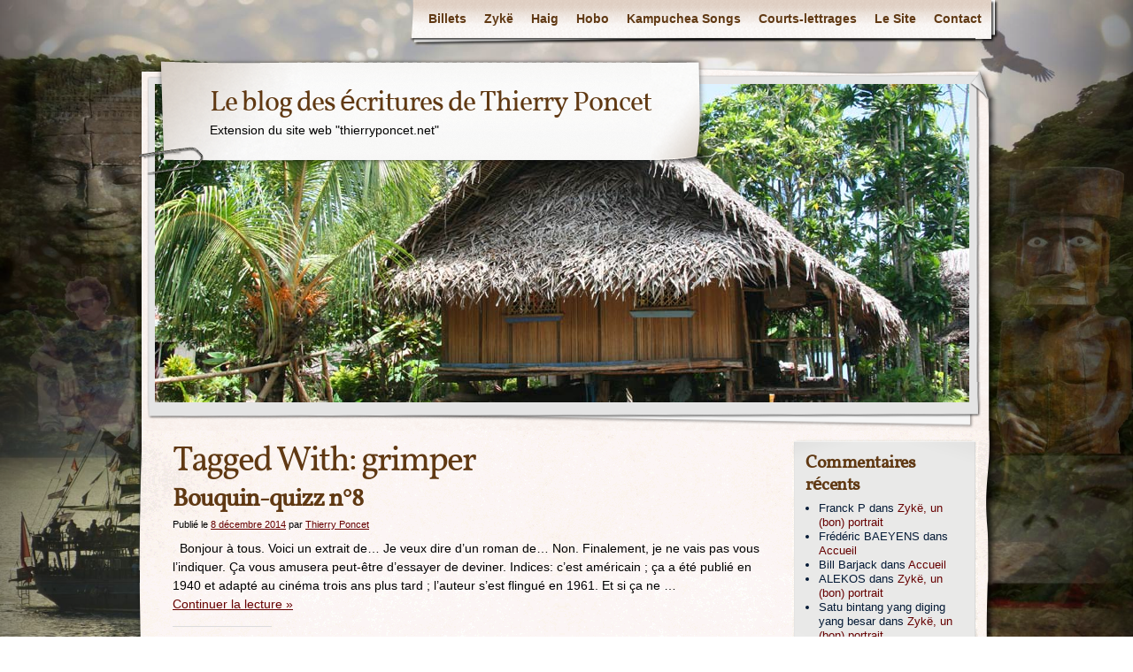

--- FILE ---
content_type: text/html; charset=UTF-8
request_url: https://blog.thierryponcet.net/tag/grimper
body_size: 10678
content:
<!DOCTYPE html>
<html lang="fr-FR">
<head>
    <meta charset="UTF-8" />
    <title>grimper Archives - Le blog des écritures de Thierry PoncetLe blog des écritures de Thierry Poncet</title>
    <meta name="author" content="Designed by Contexture International | http://www.contextureintl.com" />
	<meta name="iconpath" id="iconpath" content="https://blog.thierryponcet.net/wp-content/themes/adventure-journal/images/bh" />
    <link rel="profile" href="http://gmpg.org/xfn/11" />
    <link rel="pingback" href="https://blog.thierryponcet.net/xmlrpc.php" />
    <meta name='robots' content='index, follow, max-image-preview:large, max-snippet:-1, max-video-preview:-1' />

	<!-- This site is optimized with the Yoast SEO plugin v22.2 - https://yoast.com/wordpress/plugins/seo/ -->
	<link rel="canonical" href="https://blog.thierryponcet.net/tag/grimper" />
	<meta property="og:locale" content="fr_FR" />
	<meta property="og:type" content="article" />
	<meta property="og:title" content="grimper Archives - Le blog des écritures de Thierry Poncet" />
	<meta property="og:url" content="https://blog.thierryponcet.net/tag/grimper" />
	<meta property="og:site_name" content="Le blog des écritures de Thierry Poncet" />
	<script type="application/ld+json" class="yoast-schema-graph">{"@context":"https://schema.org","@graph":[{"@type":"CollectionPage","@id":"https://blog.thierryponcet.net/tag/grimper","url":"https://blog.thierryponcet.net/tag/grimper","name":"grimper Archives - Le blog des écritures de Thierry Poncet","isPartOf":{"@id":"https://blog.thierryponcet.net/#website"},"breadcrumb":{"@id":"https://blog.thierryponcet.net/tag/grimper#breadcrumb"},"inLanguage":"fr-FR"},{"@type":"BreadcrumbList","@id":"https://blog.thierryponcet.net/tag/grimper#breadcrumb","itemListElement":[{"@type":"ListItem","position":1,"name":"Home","item":"https://blog.thierryponcet.net/"},{"@type":"ListItem","position":2,"name":"grimper"}]},{"@type":"WebSite","@id":"https://blog.thierryponcet.net/#website","url":"https://blog.thierryponcet.net/","name":"Le blog des écritures de Thierry Poncet","description":"Extension du site web &quot;thierryponcet.net&quot;","publisher":{"@id":"https://blog.thierryponcet.net/#/schema/person/d9d93f59a1b824eaa615117971827209"},"potentialAction":[{"@type":"SearchAction","target":{"@type":"EntryPoint","urlTemplate":"https://blog.thierryponcet.net/?s={search_term_string}"},"query-input":"required name=search_term_string"}],"inLanguage":"fr-FR"},{"@type":["Person","Organization"],"@id":"https://blog.thierryponcet.net/#/schema/person/d9d93f59a1b824eaa615117971827209","name":"Thierry Poncet","image":{"@type":"ImageObject","inLanguage":"fr-FR","@id":"https://blog.thierryponcet.net/#/schema/person/image/","url":"https://blog.thierryponcet.net/wp-content/uploads/2014/09/thierry_place_2.png","contentUrl":"https://blog.thierryponcet.net/wp-content/uploads/2014/09/thierry_place_2.png","width":150,"height":92,"caption":"Thierry Poncet"},"logo":{"@id":"https://blog.thierryponcet.net/#/schema/person/image/"},"sameAs":["http://thierryponcet.net","https://www.facebook.com/people/Thierry-Poncet/100070763156710/"]}]}</script>
	<!-- / Yoast SEO plugin. -->


<link rel='dns-prefetch' href='//stats.wp.com' />
<link rel='dns-prefetch' href='//v0.wordpress.com' />
<link rel='dns-prefetch' href='//jetpack.wordpress.com' />
<link rel='dns-prefetch' href='//s0.wp.com' />
<link rel='dns-prefetch' href='//public-api.wordpress.com' />
<link rel='dns-prefetch' href='//0.gravatar.com' />
<link rel='dns-prefetch' href='//1.gravatar.com' />
<link rel='dns-prefetch' href='//2.gravatar.com' />
<link rel="alternate" type="application/rss+xml" title="Le blog des écritures de Thierry Poncet &raquo; Flux" href="https://blog.thierryponcet.net/feed" />
<link rel="alternate" type="application/rss+xml" title="Le blog des écritures de Thierry Poncet &raquo; Flux des commentaires" href="https://blog.thierryponcet.net/comments/feed" />
<link rel="alternate" type="application/rss+xml" title="Le blog des écritures de Thierry Poncet &raquo; Flux de l’étiquette grimper" href="https://blog.thierryponcet.net/tag/grimper/feed" />
<script type="text/javascript">
/* <![CDATA[ */
window._wpemojiSettings = {"baseUrl":"https:\/\/s.w.org\/images\/core\/emoji\/14.0.0\/72x72\/","ext":".png","svgUrl":"https:\/\/s.w.org\/images\/core\/emoji\/14.0.0\/svg\/","svgExt":".svg","source":{"concatemoji":"https:\/\/blog.thierryponcet.net\/wp-includes\/js\/wp-emoji-release.min.js?ver=6.4.7"}};
/*! This file is auto-generated */
!function(i,n){var o,s,e;function c(e){try{var t={supportTests:e,timestamp:(new Date).valueOf()};sessionStorage.setItem(o,JSON.stringify(t))}catch(e){}}function p(e,t,n){e.clearRect(0,0,e.canvas.width,e.canvas.height),e.fillText(t,0,0);var t=new Uint32Array(e.getImageData(0,0,e.canvas.width,e.canvas.height).data),r=(e.clearRect(0,0,e.canvas.width,e.canvas.height),e.fillText(n,0,0),new Uint32Array(e.getImageData(0,0,e.canvas.width,e.canvas.height).data));return t.every(function(e,t){return e===r[t]})}function u(e,t,n){switch(t){case"flag":return n(e,"\ud83c\udff3\ufe0f\u200d\u26a7\ufe0f","\ud83c\udff3\ufe0f\u200b\u26a7\ufe0f")?!1:!n(e,"\ud83c\uddfa\ud83c\uddf3","\ud83c\uddfa\u200b\ud83c\uddf3")&&!n(e,"\ud83c\udff4\udb40\udc67\udb40\udc62\udb40\udc65\udb40\udc6e\udb40\udc67\udb40\udc7f","\ud83c\udff4\u200b\udb40\udc67\u200b\udb40\udc62\u200b\udb40\udc65\u200b\udb40\udc6e\u200b\udb40\udc67\u200b\udb40\udc7f");case"emoji":return!n(e,"\ud83e\udef1\ud83c\udffb\u200d\ud83e\udef2\ud83c\udfff","\ud83e\udef1\ud83c\udffb\u200b\ud83e\udef2\ud83c\udfff")}return!1}function f(e,t,n){var r="undefined"!=typeof WorkerGlobalScope&&self instanceof WorkerGlobalScope?new OffscreenCanvas(300,150):i.createElement("canvas"),a=r.getContext("2d",{willReadFrequently:!0}),o=(a.textBaseline="top",a.font="600 32px Arial",{});return e.forEach(function(e){o[e]=t(a,e,n)}),o}function t(e){var t=i.createElement("script");t.src=e,t.defer=!0,i.head.appendChild(t)}"undefined"!=typeof Promise&&(o="wpEmojiSettingsSupports",s=["flag","emoji"],n.supports={everything:!0,everythingExceptFlag:!0},e=new Promise(function(e){i.addEventListener("DOMContentLoaded",e,{once:!0})}),new Promise(function(t){var n=function(){try{var e=JSON.parse(sessionStorage.getItem(o));if("object"==typeof e&&"number"==typeof e.timestamp&&(new Date).valueOf()<e.timestamp+604800&&"object"==typeof e.supportTests)return e.supportTests}catch(e){}return null}();if(!n){if("undefined"!=typeof Worker&&"undefined"!=typeof OffscreenCanvas&&"undefined"!=typeof URL&&URL.createObjectURL&&"undefined"!=typeof Blob)try{var e="postMessage("+f.toString()+"("+[JSON.stringify(s),u.toString(),p.toString()].join(",")+"));",r=new Blob([e],{type:"text/javascript"}),a=new Worker(URL.createObjectURL(r),{name:"wpTestEmojiSupports"});return void(a.onmessage=function(e){c(n=e.data),a.terminate(),t(n)})}catch(e){}c(n=f(s,u,p))}t(n)}).then(function(e){for(var t in e)n.supports[t]=e[t],n.supports.everything=n.supports.everything&&n.supports[t],"flag"!==t&&(n.supports.everythingExceptFlag=n.supports.everythingExceptFlag&&n.supports[t]);n.supports.everythingExceptFlag=n.supports.everythingExceptFlag&&!n.supports.flag,n.DOMReady=!1,n.readyCallback=function(){n.DOMReady=!0}}).then(function(){return e}).then(function(){var e;n.supports.everything||(n.readyCallback(),(e=n.source||{}).concatemoji?t(e.concatemoji):e.wpemoji&&e.twemoji&&(t(e.twemoji),t(e.wpemoji)))}))}((window,document),window._wpemojiSettings);
/* ]]> */
</script>
<style id='wp-emoji-styles-inline-css' type='text/css'>

	img.wp-smiley, img.emoji {
		display: inline !important;
		border: none !important;
		box-shadow: none !important;
		height: 1em !important;
		width: 1em !important;
		margin: 0 0.07em !important;
		vertical-align: -0.1em !important;
		background: none !important;
		padding: 0 !important;
	}
</style>
<link rel='stylesheet' id='wp-block-library-css' href='https://blog.thierryponcet.net/wp-includes/css/dist/block-library/style.min.css?ver=6.4.7' type='text/css' media='all' />
<style id='wp-block-library-inline-css' type='text/css'>
.has-text-align-justify{text-align:justify;}
</style>
<link rel='stylesheet' id='mediaelement-css' href='https://blog.thierryponcet.net/wp-includes/js/mediaelement/mediaelementplayer-legacy.min.css?ver=4.2.17' type='text/css' media='all' />
<link rel='stylesheet' id='wp-mediaelement-css' href='https://blog.thierryponcet.net/wp-includes/js/mediaelement/wp-mediaelement.min.css?ver=6.4.7' type='text/css' media='all' />
<style id='jetpack-sharing-buttons-style-inline-css' type='text/css'>
.jetpack-sharing-buttons__services-list{display:flex;flex-direction:row;flex-wrap:wrap;gap:0;list-style-type:none;margin:5px;padding:0}.jetpack-sharing-buttons__services-list.has-small-icon-size{font-size:12px}.jetpack-sharing-buttons__services-list.has-normal-icon-size{font-size:16px}.jetpack-sharing-buttons__services-list.has-large-icon-size{font-size:24px}.jetpack-sharing-buttons__services-list.has-huge-icon-size{font-size:36px}@media print{.jetpack-sharing-buttons__services-list{display:none!important}}.editor-styles-wrapper .wp-block-jetpack-sharing-buttons{gap:0;padding-inline-start:0}ul.jetpack-sharing-buttons__services-list.has-background{padding:1.25em 2.375em}
</style>
<style id='classic-theme-styles-inline-css' type='text/css'>
/*! This file is auto-generated */
.wp-block-button__link{color:#fff;background-color:#32373c;border-radius:9999px;box-shadow:none;text-decoration:none;padding:calc(.667em + 2px) calc(1.333em + 2px);font-size:1.125em}.wp-block-file__button{background:#32373c;color:#fff;text-decoration:none}
</style>
<style id='global-styles-inline-css' type='text/css'>
body{--wp--preset--color--black: #000000;--wp--preset--color--cyan-bluish-gray: #abb8c3;--wp--preset--color--white: #ffffff;--wp--preset--color--pale-pink: #f78da7;--wp--preset--color--vivid-red: #cf2e2e;--wp--preset--color--luminous-vivid-orange: #ff6900;--wp--preset--color--luminous-vivid-amber: #fcb900;--wp--preset--color--light-green-cyan: #7bdcb5;--wp--preset--color--vivid-green-cyan: #00d084;--wp--preset--color--pale-cyan-blue: #8ed1fc;--wp--preset--color--vivid-cyan-blue: #0693e3;--wp--preset--color--vivid-purple: #9b51e0;--wp--preset--gradient--vivid-cyan-blue-to-vivid-purple: linear-gradient(135deg,rgba(6,147,227,1) 0%,rgb(155,81,224) 100%);--wp--preset--gradient--light-green-cyan-to-vivid-green-cyan: linear-gradient(135deg,rgb(122,220,180) 0%,rgb(0,208,130) 100%);--wp--preset--gradient--luminous-vivid-amber-to-luminous-vivid-orange: linear-gradient(135deg,rgba(252,185,0,1) 0%,rgba(255,105,0,1) 100%);--wp--preset--gradient--luminous-vivid-orange-to-vivid-red: linear-gradient(135deg,rgba(255,105,0,1) 0%,rgb(207,46,46) 100%);--wp--preset--gradient--very-light-gray-to-cyan-bluish-gray: linear-gradient(135deg,rgb(238,238,238) 0%,rgb(169,184,195) 100%);--wp--preset--gradient--cool-to-warm-spectrum: linear-gradient(135deg,rgb(74,234,220) 0%,rgb(151,120,209) 20%,rgb(207,42,186) 40%,rgb(238,44,130) 60%,rgb(251,105,98) 80%,rgb(254,248,76) 100%);--wp--preset--gradient--blush-light-purple: linear-gradient(135deg,rgb(255,206,236) 0%,rgb(152,150,240) 100%);--wp--preset--gradient--blush-bordeaux: linear-gradient(135deg,rgb(254,205,165) 0%,rgb(254,45,45) 50%,rgb(107,0,62) 100%);--wp--preset--gradient--luminous-dusk: linear-gradient(135deg,rgb(255,203,112) 0%,rgb(199,81,192) 50%,rgb(65,88,208) 100%);--wp--preset--gradient--pale-ocean: linear-gradient(135deg,rgb(255,245,203) 0%,rgb(182,227,212) 50%,rgb(51,167,181) 100%);--wp--preset--gradient--electric-grass: linear-gradient(135deg,rgb(202,248,128) 0%,rgb(113,206,126) 100%);--wp--preset--gradient--midnight: linear-gradient(135deg,rgb(2,3,129) 0%,rgb(40,116,252) 100%);--wp--preset--font-size--small: 13px;--wp--preset--font-size--medium: 20px;--wp--preset--font-size--large: 36px;--wp--preset--font-size--x-large: 42px;--wp--preset--spacing--20: 0.44rem;--wp--preset--spacing--30: 0.67rem;--wp--preset--spacing--40: 1rem;--wp--preset--spacing--50: 1.5rem;--wp--preset--spacing--60: 2.25rem;--wp--preset--spacing--70: 3.38rem;--wp--preset--spacing--80: 5.06rem;--wp--preset--shadow--natural: 6px 6px 9px rgba(0, 0, 0, 0.2);--wp--preset--shadow--deep: 12px 12px 50px rgba(0, 0, 0, 0.4);--wp--preset--shadow--sharp: 6px 6px 0px rgba(0, 0, 0, 0.2);--wp--preset--shadow--outlined: 6px 6px 0px -3px rgba(255, 255, 255, 1), 6px 6px rgba(0, 0, 0, 1);--wp--preset--shadow--crisp: 6px 6px 0px rgba(0, 0, 0, 1);}:where(.is-layout-flex){gap: 0.5em;}:where(.is-layout-grid){gap: 0.5em;}body .is-layout-flow > .alignleft{float: left;margin-inline-start: 0;margin-inline-end: 2em;}body .is-layout-flow > .alignright{float: right;margin-inline-start: 2em;margin-inline-end: 0;}body .is-layout-flow > .aligncenter{margin-left: auto !important;margin-right: auto !important;}body .is-layout-constrained > .alignleft{float: left;margin-inline-start: 0;margin-inline-end: 2em;}body .is-layout-constrained > .alignright{float: right;margin-inline-start: 2em;margin-inline-end: 0;}body .is-layout-constrained > .aligncenter{margin-left: auto !important;margin-right: auto !important;}body .is-layout-constrained > :where(:not(.alignleft):not(.alignright):not(.alignfull)){max-width: var(--wp--style--global--content-size);margin-left: auto !important;margin-right: auto !important;}body .is-layout-constrained > .alignwide{max-width: var(--wp--style--global--wide-size);}body .is-layout-flex{display: flex;}body .is-layout-flex{flex-wrap: wrap;align-items: center;}body .is-layout-flex > *{margin: 0;}body .is-layout-grid{display: grid;}body .is-layout-grid > *{margin: 0;}:where(.wp-block-columns.is-layout-flex){gap: 2em;}:where(.wp-block-columns.is-layout-grid){gap: 2em;}:where(.wp-block-post-template.is-layout-flex){gap: 1.25em;}:where(.wp-block-post-template.is-layout-grid){gap: 1.25em;}.has-black-color{color: var(--wp--preset--color--black) !important;}.has-cyan-bluish-gray-color{color: var(--wp--preset--color--cyan-bluish-gray) !important;}.has-white-color{color: var(--wp--preset--color--white) !important;}.has-pale-pink-color{color: var(--wp--preset--color--pale-pink) !important;}.has-vivid-red-color{color: var(--wp--preset--color--vivid-red) !important;}.has-luminous-vivid-orange-color{color: var(--wp--preset--color--luminous-vivid-orange) !important;}.has-luminous-vivid-amber-color{color: var(--wp--preset--color--luminous-vivid-amber) !important;}.has-light-green-cyan-color{color: var(--wp--preset--color--light-green-cyan) !important;}.has-vivid-green-cyan-color{color: var(--wp--preset--color--vivid-green-cyan) !important;}.has-pale-cyan-blue-color{color: var(--wp--preset--color--pale-cyan-blue) !important;}.has-vivid-cyan-blue-color{color: var(--wp--preset--color--vivid-cyan-blue) !important;}.has-vivid-purple-color{color: var(--wp--preset--color--vivid-purple) !important;}.has-black-background-color{background-color: var(--wp--preset--color--black) !important;}.has-cyan-bluish-gray-background-color{background-color: var(--wp--preset--color--cyan-bluish-gray) !important;}.has-white-background-color{background-color: var(--wp--preset--color--white) !important;}.has-pale-pink-background-color{background-color: var(--wp--preset--color--pale-pink) !important;}.has-vivid-red-background-color{background-color: var(--wp--preset--color--vivid-red) !important;}.has-luminous-vivid-orange-background-color{background-color: var(--wp--preset--color--luminous-vivid-orange) !important;}.has-luminous-vivid-amber-background-color{background-color: var(--wp--preset--color--luminous-vivid-amber) !important;}.has-light-green-cyan-background-color{background-color: var(--wp--preset--color--light-green-cyan) !important;}.has-vivid-green-cyan-background-color{background-color: var(--wp--preset--color--vivid-green-cyan) !important;}.has-pale-cyan-blue-background-color{background-color: var(--wp--preset--color--pale-cyan-blue) !important;}.has-vivid-cyan-blue-background-color{background-color: var(--wp--preset--color--vivid-cyan-blue) !important;}.has-vivid-purple-background-color{background-color: var(--wp--preset--color--vivid-purple) !important;}.has-black-border-color{border-color: var(--wp--preset--color--black) !important;}.has-cyan-bluish-gray-border-color{border-color: var(--wp--preset--color--cyan-bluish-gray) !important;}.has-white-border-color{border-color: var(--wp--preset--color--white) !important;}.has-pale-pink-border-color{border-color: var(--wp--preset--color--pale-pink) !important;}.has-vivid-red-border-color{border-color: var(--wp--preset--color--vivid-red) !important;}.has-luminous-vivid-orange-border-color{border-color: var(--wp--preset--color--luminous-vivid-orange) !important;}.has-luminous-vivid-amber-border-color{border-color: var(--wp--preset--color--luminous-vivid-amber) !important;}.has-light-green-cyan-border-color{border-color: var(--wp--preset--color--light-green-cyan) !important;}.has-vivid-green-cyan-border-color{border-color: var(--wp--preset--color--vivid-green-cyan) !important;}.has-pale-cyan-blue-border-color{border-color: var(--wp--preset--color--pale-cyan-blue) !important;}.has-vivid-cyan-blue-border-color{border-color: var(--wp--preset--color--vivid-cyan-blue) !important;}.has-vivid-purple-border-color{border-color: var(--wp--preset--color--vivid-purple) !important;}.has-vivid-cyan-blue-to-vivid-purple-gradient-background{background: var(--wp--preset--gradient--vivid-cyan-blue-to-vivid-purple) !important;}.has-light-green-cyan-to-vivid-green-cyan-gradient-background{background: var(--wp--preset--gradient--light-green-cyan-to-vivid-green-cyan) !important;}.has-luminous-vivid-amber-to-luminous-vivid-orange-gradient-background{background: var(--wp--preset--gradient--luminous-vivid-amber-to-luminous-vivid-orange) !important;}.has-luminous-vivid-orange-to-vivid-red-gradient-background{background: var(--wp--preset--gradient--luminous-vivid-orange-to-vivid-red) !important;}.has-very-light-gray-to-cyan-bluish-gray-gradient-background{background: var(--wp--preset--gradient--very-light-gray-to-cyan-bluish-gray) !important;}.has-cool-to-warm-spectrum-gradient-background{background: var(--wp--preset--gradient--cool-to-warm-spectrum) !important;}.has-blush-light-purple-gradient-background{background: var(--wp--preset--gradient--blush-light-purple) !important;}.has-blush-bordeaux-gradient-background{background: var(--wp--preset--gradient--blush-bordeaux) !important;}.has-luminous-dusk-gradient-background{background: var(--wp--preset--gradient--luminous-dusk) !important;}.has-pale-ocean-gradient-background{background: var(--wp--preset--gradient--pale-ocean) !important;}.has-electric-grass-gradient-background{background: var(--wp--preset--gradient--electric-grass) !important;}.has-midnight-gradient-background{background: var(--wp--preset--gradient--midnight) !important;}.has-small-font-size{font-size: var(--wp--preset--font-size--small) !important;}.has-medium-font-size{font-size: var(--wp--preset--font-size--medium) !important;}.has-large-font-size{font-size: var(--wp--preset--font-size--large) !important;}.has-x-large-font-size{font-size: var(--wp--preset--font-size--x-large) !important;}
.wp-block-navigation a:where(:not(.wp-element-button)){color: inherit;}
:where(.wp-block-post-template.is-layout-flex){gap: 1.25em;}:where(.wp-block-post-template.is-layout-grid){gap: 1.25em;}
:where(.wp-block-columns.is-layout-flex){gap: 2em;}:where(.wp-block-columns.is-layout-grid){gap: 2em;}
.wp-block-pullquote{font-size: 1.5em;line-height: 1.6;}
</style>
<link rel='stylesheet' id='wpa-css-css' href='https://blog.thierryponcet.net/wp-content/plugins/honeypot/includes/css/wpa.css?ver=2.1.16' type='text/css' media='all' />
<link rel='stylesheet' id='responsive-lightbox-prettyphoto-css' href='https://blog.thierryponcet.net/wp-content/plugins/responsive-lightbox/assets/prettyphoto/prettyPhoto.min.css?ver=2.4.6' type='text/css' media='all' />
<link rel='stylesheet' id='scrollup-css-css' href='https://blog.thierryponcet.net/wp-content/plugins/smooth-scroll-up/css/scrollup.css?ver=6.4.7' type='text/css' media='all' />
<link rel='stylesheet' id='social-logos-css' href='https://blog.thierryponcet.net/wp-content/plugins/jetpack/_inc/social-logos/social-logos.min.css?ver=13.2.3' type='text/css' media='all' />
<link rel='stylesheet' id='jetpack_css-css' href='https://blog.thierryponcet.net/wp-content/plugins/jetpack/css/jetpack.css?ver=13.2.3' type='text/css' media='all' />
<link rel='stylesheet' id='theme-css' href='https://blog.thierryponcet.net/wp-content/themes/adventure-journal/style.css?ver=6.4.7' type='text/css' media='all' />
<!--[if lt IE 9]>
<link rel='stylesheet' id='style-ie-css' href='https://blog.thierryponcet.net/wp-content/themes/adventure-journal/style-ie.css?ver=6.4.7' type='text/css' media='all' />
<![endif]-->
<link rel='stylesheet' id='theme_override-css' href='https://blog.thierryponcet.net/wp-content/themes/adventure-journal-child?ver=6.4.7' type='text/css' media='all' />
<script type="text/javascript" src="https://blog.thierryponcet.net/wp-includes/js/jquery/jquery.min.js?ver=3.7.1" id="jquery-core-js"></script>
<script type="text/javascript" src="https://blog.thierryponcet.net/wp-includes/js/jquery/jquery-migrate.min.js?ver=3.4.1" id="jquery-migrate-js"></script>
<script type="text/javascript" src="https://blog.thierryponcet.net/wp-content/plugins/responsive-lightbox/assets/prettyphoto/jquery.prettyPhoto.min.js?ver=2.4.6" id="responsive-lightbox-prettyphoto-js"></script>
<script type="text/javascript" src="https://blog.thierryponcet.net/wp-includes/js/underscore.min.js?ver=1.13.4" id="underscore-js"></script>
<script type="text/javascript" src="https://blog.thierryponcet.net/wp-content/plugins/responsive-lightbox/assets/infinitescroll/infinite-scroll.pkgd.min.js?ver=6.4.7" id="responsive-lightbox-infinite-scroll-js"></script>
<script type="text/javascript" id="responsive-lightbox-js-before">
/* <![CDATA[ */
var rlArgs = {"script":"prettyphoto","selector":"lightbox","customEvents":"","activeGalleries":true,"animationSpeed":"normal","slideshow":false,"slideshowDelay":5000,"slideshowAutoplay":false,"opacity":"0.75","showTitle":true,"allowResize":true,"allowExpand":true,"width":1080,"height":720,"separator":"\/","theme":"pp_default","horizontalPadding":20,"hideFlash":false,"wmode":"opaque","videoAutoplay":false,"modal":false,"deeplinking":false,"overlayGallery":true,"keyboardShortcuts":true,"social":false,"woocommerce_gallery":false,"ajaxurl":"https:\/\/blog.thierryponcet.net\/wp-admin\/admin-ajax.php","nonce":"9c0471f662","preview":false,"postId":1023,"scriptExtension":false};
/* ]]> */
</script>
<script type="text/javascript" src="https://blog.thierryponcet.net/wp-content/plugins/responsive-lightbox/js/front.js?ver=2.4.6" id="responsive-lightbox-js"></script>
<script type="text/javascript" src="https://blog.thierryponcet.net/wp-content/themes/adventure-journal/aj.js?ver=6.4.7" id="aj-js"></script>
<script type="text/javascript" src="https://blog.thierryponcet.net/wp-content/themes/adventure-journal/bh.js?ver=6.4.7" id="bh-js"></script>
<link rel="https://api.w.org/" href="https://blog.thierryponcet.net/wp-json/" /><link rel="alternate" type="application/json" href="https://blog.thierryponcet.net/wp-json/wp/v2/tags/473" /><link rel="EditURI" type="application/rsd+xml" title="RSD" href="https://blog.thierryponcet.net/xmlrpc.php?rsd" />
<meta name="generator" content="WordPress 6.4.7" />
	<style>img#wpstats{display:none}</style>
		<style type="text/css">.recentcomments a{display:inline !important;padding:0 !important;margin:0 !important;}</style><style type="text/css" id="custom-background-css">
body.custom-background { background-image: url("https://blog.thierryponcet.net/wp-content/uploads/2014/06/reves-aventures.jpg"); background-position: left top; background-size: cover; background-repeat: no-repeat; background-attachment: fixed; }
</style>
	<style type="text/css" id="wp-custom-css">.lcp_catlist li{
  list-style: none;
}</style><link rel="apple-touch-icon" sizes="57x57" href="/apple-touch-icon-57x57.png">
<link rel="apple-touch-icon" sizes="114x114" href="/apple-touch-icon-114x114.png">
<link rel="apple-touch-icon" sizes="72x72" href="/apple-touch-icon-72x72.png">
<link rel="apple-touch-icon" sizes="144x144" href="/apple-touch-icon-144x144.png">
<link rel="apple-touch-icon" sizes="60x60" href="/apple-touch-icon-60x60.png">
<link rel="apple-touch-icon" sizes="120x120" href="/apple-touch-icon-120x120.png">
<link rel="apple-touch-icon" sizes="76x76" href="/apple-touch-icon-76x76.png">
<link rel="apple-touch-icon" sizes="152x152" href="/apple-touch-icon-152x152.png">
<link rel="icon" type="image/png" href="/favicon-196x196.png" sizes="196x196">
<link rel="icon" type="image/png" href="/favicon-160x160.png" sizes="160x160">
<link rel="icon" type="image/png" href="/favicon-96x96.png" sizes="96x96">
<link rel="icon" type="image/png" href="/favicon-16x16.png" sizes="16x16">
<link rel="icon" type="image/png" href="/favicon-32x32.png" sizes="32x32">
<meta name="msapplication-TileColor" content="#2b5797">
<meta name="msapplication-TileImage" content="/mstile-144x144.png">
	</head>
<body class="archive tag tag-grimper tag-473 custom-background">
<div id="browser-helper">
    <div id="bh-bg">
        <table id="bh-notice" cellspacing="0" cellpadding="0" border="0">
            <tr>
                <td id="bh-icon-td" rowspan="3">
                    <img id="bh-icon" src="http://s.wordpress.org/images/browsers/ie.png" alt="browser icon" width="87"/>
                </td>
                <td id="bh-copy">
                    <div id="bh-warning">You are using an insecure version of <span id="bh-browsername">your web browser</span>. Please update your browser!</div>
                    <div id="bh-explain">Using an outdated browser makes your computer unsafe. For a safer, faster, more enjoyable user experience, please update your browser today or try a newer browser.</div>
                    <div id="bh-links">
                        <a id="bh-update" href="#">Update Your Browser</a> | <a href="http://www.google.com/chrome/">Try Something New</a> | <a href="#" id="bh-hide">Hide This Warning</a>
                    </div>
                </td>
            </tr>
        </table>
    </div>
    <div id="bh-shadow"></div>
</div>
    <div id="ancestor-1023" class="siteframe page-siteframe ">
        <div id="container">
          <div id="container2">
            <div class="nav-horz nav-main" id="menu">
              <div class="nav-main-left">
                <div class="nav-main-right">
                    <div class="menu-menu-principal-container"><ul id="menu-menu-principal" class="menu"><li id="menu-item-138" class="menu-item menu-item-type-taxonomy menu-item-object-category menu-item-has-children menu-item-138"><a href="https://blog.thierryponcet.net/category/billets">Billets</a>
<ul class="sub-menu">
	<li id="menu-item-83" class="menu-item menu-item-type-post_type menu-item-object-page menu-item-83"><a href="https://blog.thierryponcet.net/tango">Tango</a></li>
	<li id="menu-item-96" class="menu-item menu-item-type-post_type menu-item-object-page menu-item-96"><a href="https://blog.thierryponcet.net/songe">Songe</a></li>
</ul>
</li>
<li id="menu-item-2363" class="menu-item menu-item-type-taxonomy menu-item-object-category menu-item-2363"><a href="https://blog.thierryponcet.net/category/zyke">Zykë</a></li>
<li id="menu-item-88" class="menu-item menu-item-type-post_type menu-item-object-page menu-item-has-children menu-item-88"><a href="https://blog.thierryponcet.net/haig">Haig</a>
<ul class="sub-menu">
	<li id="menu-item-113" class="menu-item menu-item-type-post_type menu-item-object-page menu-item-113"><a href="https://blog.thierryponcet.net/haig/les-monts-rouges">Les Monts Rouges</a></li>
	<li id="menu-item-1059" class="menu-item menu-item-type-post_type menu-item-object-page menu-item-1059"><a href="https://blog.thierryponcet.net/haig/la-citadelle-dalbanie">Les Guerriers Perdus</a></li>
	<li id="menu-item-2061" class="menu-item menu-item-type-post_type menu-item-object-page menu-item-2061"><a href="https://blog.thierryponcet.net/haig/le-sang-des-sirenes">Le Sang Des Sirènes</a></li>
	<li id="menu-item-19509" class="menu-item menu-item-type-post_type menu-item-object-page menu-item-19509"><a href="https://blog.thierryponcet.net/haig/la-marie-barjo">La Marie-Barjo</a></li>
	<li id="menu-item-19519" class="menu-item menu-item-type-post_type menu-item-object-page menu-item-19519"><a href="https://blog.thierryponcet.net/haig/bled">Bled</a></li>
	<li id="menu-item-19533" class="menu-item menu-item-type-post_type menu-item-object-page menu-item-19533"><a href="https://blog.thierryponcet.net/haig/rotten-island">ROTTEN ISLAND</a></li>
</ul>
</li>
<li id="menu-item-91" class="menu-item menu-item-type-post_type menu-item-object-page menu-item-has-children menu-item-91"><a href="https://blog.thierryponcet.net/hobo">Hobo</a>
<ul class="sub-menu">
	<li id="menu-item-654" class="menu-item menu-item-type-post_type menu-item-object-page menu-item-654"><a href="https://blog.thierryponcet.net/hobo-en-audio">Hobo en audio</a></li>
</ul>
</li>
<li id="menu-item-1205" class="menu-item menu-item-type-post_type menu-item-object-page menu-item-1205"><a href="https://blog.thierryponcet.net/kampuchea-songs">Kampuchea Songs</a></li>
<li id="menu-item-3617" class="menu-item menu-item-type-post_type menu-item-object-page menu-item-3617"><a href="https://blog.thierryponcet.net/courts-lettrages">Courts-lettrages</a></li>
<li id="menu-item-71" class="menu-item menu-item-type-custom menu-item-object-custom menu-item-71"><a href="http://thierryponcet.net">Le Site</a></li>
<li id="menu-item-77" class="menu-item menu-item-type-post_type menu-item-object-page menu-item-77"><a href="https://blog.thierryponcet.net/contact">Contact</a></li>
</ul></div>                </div>
              </div>
              <div class="nav-main-bottom"></div>
            </div>
            <div class="clear"></div>
            <!-- end header -->
      <div id="header"><div id="header2"><div id="header3"><div id="header4">
            		<div id="logo">
	  <div id="logo-2">
		<div id="logo-3">
		  <table><tr><td>
                            <div id="site-title"><a href="https://blog.thierryponcet.net/" title="Le blog des écritures de Thierry Poncet" rel="home">
				  Le blog des écritures de Thierry Poncet				  </a></div>
				<div id="site-description">Extension du site web &quot;thierryponcet.net&quot;</div>          </td></tr></table>
		</div>
	  </div>
	</div>
	              <div id="banner">
                                        <img src="https://blog.thierryponcet.net/wp-content/themes/adventure-journal/images/headers/ctx-header-hut.jpg" width="920" height="360" alt="" />
                
              </div>
      </div></div></div></div>
<div class="content"  id="col-2-left">
  <div id="col-main" style="width:720px;">
    <div id="main-content" >
        <!-- BEGIN Main Content-->
        <h1 class="page-title">Tagged With: <span>grimper</span></h1>

        




			<div id="post-1023" class="post-1023 post type-post status-publish format-standard hentry category-quizz tag-anselmo tag-grimper tag-scierie">
                                        			<h2 class="entry-title"><a href="https://blog.thierryponcet.net/2014/12/bouquin-quizz-n8.html" title="Permalink to Bouquin-quizz n°8" rel="bookmark">Bouquin-quizz n°8</a></h2>
                        			<div class="entry-meta">
				<span class="meta-prep meta-prep-author">Publié le</span> <a href="https://blog.thierryponcet.net/2014/12/bouquin-quizz-n8.html" title="5 h 00 min" rel="bookmark"><span class="entry-date">8 décembre 2014</span></a> <span class="meta-sep">par</span> <span class="author vcard"><a class="url fn n" href="https://blog.thierryponcet.net/author/thierry" title="View all posts by Thierry Poncet">Thierry Poncet</a></span>			</div><!-- .entry-meta -->

				<div class="entry-summary">
				<p>&nbsp; Bonjour à tous. Voici un extrait de… Je veux dire d’un roman de… Non. Finalement, je ne vais pas vous l’indiquer. Ça vous amusera peut-être d’essayer de deviner. Indices: c’est américain ; ça a été publié en 1940 et adapté au cinéma trois ans plus tard ; l’auteur s’est flingué en 1961. Et si ça ne &hellip; <a class="read-excerpt" href="https://blog.thierryponcet.net/2014/12/bouquin-quizz-n8.html">Continuer la lecture <span class="meta-nav">&raquo;</span></a></p>
<div class="sharedaddy sd-sharing-enabled"><div class="robots-nocontent sd-block sd-social sd-social-icon-text sd-sharing"><h3 class="sd-title">Vous aimez ?  Partager !</h3><div class="sd-content"><ul><li class="share-email"><a rel="nofollow noopener noreferrer" data-shared="" class="share-email sd-button share-icon" href="mailto:?subject=%5BArticle%20partag%C3%A9%5D%20Bouquin-quizz%20n%C2%B08&body=https%3A%2F%2Fblog.thierryponcet.net%2F2014%2F12%2Fbouquin-quizz-n8.html&share=email" target="_blank" title="Cliquer pour envoyer un lien par e-mail à un ami" data-email-share-error-title="Votre messagerie est-elle configurée ?" data-email-share-error-text="Si vous rencontrez des problèmes de partage par e-mail, votre messagerie n’est peut-être pas configurée pour votre navigateur. Vous devrez peut-être créer vous-même une nouvelle messagerie." data-email-share-nonce="2cabee5375" data-email-share-track-url="https://blog.thierryponcet.net/2014/12/bouquin-quizz-n8.html?share=email"><span>E-mail</span></a></li><li class="share-facebook"><a rel="nofollow noopener noreferrer" data-shared="sharing-facebook-1023" class="share-facebook sd-button share-icon" href="https://blog.thierryponcet.net/2014/12/bouquin-quizz-n8.html?share=facebook" target="_blank" title="Cliquez pour partager sur Facebook" ><span>Facebook</span></a></li><li class="share-pocket"><a rel="nofollow noopener noreferrer" data-shared="" class="share-pocket sd-button share-icon" href="https://blog.thierryponcet.net/2014/12/bouquin-quizz-n8.html?share=pocket" target="_blank" title="Cliquez pour partager sur Pocket" ><span>Pocket</span></a></li><li><a href="#" class="sharing-anchor sd-button share-more"><span>Plus</span></a></li><li class="share-end"></li></ul><div class="sharing-hidden"><div class="inner" style="display: none;"><ul><li class="share-twitter"><a rel="nofollow noopener noreferrer" data-shared="sharing-twitter-1023" class="share-twitter sd-button share-icon" href="https://blog.thierryponcet.net/2014/12/bouquin-quizz-n8.html?share=twitter" target="_blank" title="Cliquez pour partager sur Twitter" ><span>Twitter</span></a></li><li class="share-pinterest"><a rel="nofollow noopener noreferrer" data-shared="sharing-pinterest-1023" class="share-pinterest sd-button share-icon" href="https://blog.thierryponcet.net/2014/12/bouquin-quizz-n8.html?share=pinterest" target="_blank" title="Cliquez pour partager sur Pinterest" ><span>Pinterest</span></a></li><li class="share-linkedin"><a rel="nofollow noopener noreferrer" data-shared="sharing-linkedin-1023" class="share-linkedin sd-button share-icon" href="https://blog.thierryponcet.net/2014/12/bouquin-quizz-n8.html?share=linkedin" target="_blank" title="Cliquez pour partager sur LinkedIn" ><span>LinkedIn</span></a></li><li class="share-end"></li></ul></div></div></div></div></div>			</div><!-- .entry-summary -->
	
			<div class="entry-utility">
									<span class="cat-links">
						<span class="entry-utility-prep entry-utility-prep-cat-links">Catégories: </span> <a href="https://blog.thierryponcet.net/category/quizz" rel="category tag">QUIZZ</a>					</span>
					<span class="meta-sep">|</span>
													<span class="tag-links">
						<span class="entry-utility-prep entry-utility-prep-tag-links">Tags:</span> <a href="https://blog.thierryponcet.net/tag/anselmo" rel="tag">anselmo</a>, <a href="https://blog.thierryponcet.net/tag/grimper" rel="tag">grimper</a>, <a href="https://blog.thierryponcet.net/tag/scierie" rel="tag">scierie</a>					</span>
					<span class="meta-sep">|</span>
								<span class="comments-link"><a href="https://blog.thierryponcet.net/2014/12/bouquin-quizz-n8.html#comments">20 Commentaires</a></span>

			</div><!-- .entry-utility -->
		</div><!-- #post-## -->

		
	

        <!-- END Main Content-->
    </div>
  </div>
  <div id="col-left" class="sidebar" style="width:220px;"><ul><li id="recent-comments-3" class="widget widget_recent_comments"><h3>Commentaires récents</h3><ul id="recentcomments"><li class="recentcomments"><span class="comment-author-link">Franck P</span> dans <a href="https://blog.thierryponcet.net/2023/02/zyke-un-bon-portrait.html#comment-2628">Zykë, un (bon) portrait</a></li><li class="recentcomments"><span class="comment-author-link">Frédéric BAEYENS</span> dans <a href="https://blog.thierryponcet.net#comment-2620">Accueil</a></li><li class="recentcomments"><span class="comment-author-link">Bill Barjack</span> dans <a href="https://blog.thierryponcet.net#comment-2616">Accueil</a></li><li class="recentcomments"><span class="comment-author-link">ALEKOS</span> dans <a href="https://blog.thierryponcet.net/2023/02/zyke-un-bon-portrait.html#comment-2615">Zykë, un (bon) portrait</a></li><li class="recentcomments"><span class="comment-author-link">Satu bintang yang diging yang besar</span> dans <a href="https://blog.thierryponcet.net/2023/02/zyke-un-bon-portrait.html#comment-2614">Zykë, un (bon) portrait</a></li><li class="recentcomments"><span class="comment-author-link">JP</span> dans <a href="https://blog.thierryponcet.net/2023/02/zyke-un-bon-portrait.html#comment-2613">Zykë, un (bon) portrait</a></li></ul></li><li id="listcategorypostswidget-2" class="widget widget_listcategorypostswidget"><h3></h3><ul class="lcp_catlist" id="lcp_instance_listcategorypostswidget-2"></ul><a href="https://blog.thierryponcet.net/category/non-classe"> </a></li></ul></div>  <div class="clear"></div>
</div>
			<!-- begin footer -->
			<div class="clear"></div>
            <div id="footer">
				<div class="nav-horz nav-footer"><div class="menu-menu-principal-container"><ul id="menu-menu-principal-1" class="menu"><li class="menu-item menu-item-type-taxonomy menu-item-object-category menu-item-has-children menu-item-138"><a href="https://blog.thierryponcet.net/category/billets">Billets</a>
<ul class="sub-menu">
	<li class="menu-item menu-item-type-post_type menu-item-object-page menu-item-83"><a href="https://blog.thierryponcet.net/tango">Tango</a></li>
	<li class="menu-item menu-item-type-post_type menu-item-object-page menu-item-96"><a href="https://blog.thierryponcet.net/songe">Songe</a></li>
</ul>
</li>
<li class="menu-item menu-item-type-taxonomy menu-item-object-category menu-item-2363"><a href="https://blog.thierryponcet.net/category/zyke">Zykë</a></li>
<li class="menu-item menu-item-type-post_type menu-item-object-page menu-item-has-children menu-item-88"><a href="https://blog.thierryponcet.net/haig">Haig</a>
<ul class="sub-menu">
	<li class="menu-item menu-item-type-post_type menu-item-object-page menu-item-113"><a href="https://blog.thierryponcet.net/haig/les-monts-rouges">Les Monts Rouges</a></li>
	<li class="menu-item menu-item-type-post_type menu-item-object-page menu-item-1059"><a href="https://blog.thierryponcet.net/haig/la-citadelle-dalbanie">Les Guerriers Perdus</a></li>
	<li class="menu-item menu-item-type-post_type menu-item-object-page menu-item-2061"><a href="https://blog.thierryponcet.net/haig/le-sang-des-sirenes">Le Sang Des Sirènes</a></li>
	<li class="menu-item menu-item-type-post_type menu-item-object-page menu-item-19509"><a href="https://blog.thierryponcet.net/haig/la-marie-barjo">La Marie-Barjo</a></li>
	<li class="menu-item menu-item-type-post_type menu-item-object-page menu-item-19519"><a href="https://blog.thierryponcet.net/haig/bled">Bled</a></li>
	<li class="menu-item menu-item-type-post_type menu-item-object-page menu-item-19533"><a href="https://blog.thierryponcet.net/haig/rotten-island">ROTTEN ISLAND</a></li>
</ul>
</li>
<li class="menu-item menu-item-type-post_type menu-item-object-page menu-item-has-children menu-item-91"><a href="https://blog.thierryponcet.net/hobo">Hobo</a>
<ul class="sub-menu">
	<li class="menu-item menu-item-type-post_type menu-item-object-page menu-item-654"><a href="https://blog.thierryponcet.net/hobo-en-audio">Hobo en audio</a></li>
</ul>
</li>
<li class="menu-item menu-item-type-post_type menu-item-object-page menu-item-1205"><a href="https://blog.thierryponcet.net/kampuchea-songs">Kampuchea Songs</a></li>
<li class="menu-item menu-item-type-post_type menu-item-object-page menu-item-3617"><a href="https://blog.thierryponcet.net/courts-lettrages">Courts-lettrages</a></li>
<li class="menu-item menu-item-type-custom menu-item-object-custom menu-item-71"><a href="http://thierryponcet.net">Le Site</a></li>
<li class="menu-item menu-item-type-post_type menu-item-object-page menu-item-77"><a href="https://blog.thierryponcet.net/contact">Contact</a></li>
</ul></div></div>
				<script> var $nocnflct = jQuery.noConflict();
			$nocnflct(function () {
			    $nocnflct.scrollUp({
				scrollName: 'scrollUp', // Element ID
				scrollClass: 'scrollUp scrollup-tab scrollup-right', // Element Class
				scrollDistance: 300, // Distance from top/bottom before showing element (px)
				scrollFrom: 'top', // top or bottom
				scrollSpeed: 300, // Speed back to top (ms )
				easingType: 'linear', // Scroll to top easing (see http://easings.net/)
				animation: 'slide', // Fade, slide, none
				animationInSpeed: 200, // Animation in speed (ms )
				animationOutSpeed: 200, // Animation out speed (ms )
				scrollText: 'Haut de page', // Text for element, can contain HTML
				scrollTitle: false, // Set a custom link title if required. Defaults to scrollText
				scrollImg: false, // Set true to use image
				activeOverlay: false, // Set CSS color to display scrollUp active point
				zIndex: 2147483647 // Z-Index for the overlay
			    });
			});</script>
	<script type="text/javascript">
		window.WPCOM_sharing_counts = {"https:\/\/blog.thierryponcet.net\/2014\/12\/bouquin-quizz-n8.html":1023};
	</script>
						<script type="text/javascript" src="https://blog.thierryponcet.net/wp-content/plugins/honeypot-for-forminator-form/js/honey.js?ver=0.2.1" id="hfff-script-js"></script>
<script type="text/javascript" id="hfff-script-js-after">
/* <![CDATA[ */
hfff_settings = {"hfff_field_name":"phone304"}
/* ]]> */
</script>
<script type="text/javascript" src="https://blog.thierryponcet.net/wp-content/plugins/honeypot/includes/js/wpa.js?ver=2.1.16" id="wpascript-js"></script>
<script type="text/javascript" id="wpascript-js-after">
/* <![CDATA[ */
wpa_field_info = {"wpa_field_name":"sjuyac5808","wpa_field_value":563794,"wpa_add_test":"no"}
/* ]]> */
</script>
<script type="text/javascript" src="https://blog.thierryponcet.net/wp-content/plugins/smooth-scroll-up/js/jquery.scrollUp.min.js?ver=6.4.7" id="scrollup-js-js"></script>
<script type="text/javascript" src="https://stats.wp.com/e-202606.js" id="jetpack-stats-js" data-wp-strategy="defer"></script>
<script type="text/javascript" id="jetpack-stats-js-after">
/* <![CDATA[ */
_stq = window._stq || [];
_stq.push([ "view", JSON.parse("{\"v\":\"ext\",\"blog\":\"69862791\",\"post\":\"0\",\"tz\":\"1\",\"srv\":\"blog.thierryponcet.net\",\"j\":\"1:13.2.3\"}") ]);
_stq.push([ "clickTrackerInit", "69862791", "0" ]);
/* ]]> */
</script>
<script type="text/javascript" id="sharing-js-js-extra">
/* <![CDATA[ */
var sharing_js_options = {"lang":"en","counts":"1","is_stats_active":"1"};
/* ]]> */
</script>
<script type="text/javascript" src="https://blog.thierryponcet.net/wp-content/plugins/jetpack/_inc/build/sharedaddy/sharing.min.js?ver=13.2.3" id="sharing-js-js"></script>
<script type="text/javascript" id="sharing-js-js-after">
/* <![CDATA[ */
var windowOpen;
			( function () {
				function matches( el, sel ) {
					return !! (
						el.matches && el.matches( sel ) ||
						el.msMatchesSelector && el.msMatchesSelector( sel )
					);
				}

				document.body.addEventListener( 'click', function ( event ) {
					if ( ! event.target ) {
						return;
					}

					var el;
					if ( matches( event.target, 'a.share-facebook' ) ) {
						el = event.target;
					} else if ( event.target.parentNode && matches( event.target.parentNode, 'a.share-facebook' ) ) {
						el = event.target.parentNode;
					}

					if ( el ) {
						event.preventDefault();

						// If there's another sharing window open, close it.
						if ( typeof windowOpen !== 'undefined' ) {
							windowOpen.close();
						}
						windowOpen = window.open( el.getAttribute( 'href' ), 'wpcomfacebook', 'menubar=1,resizable=1,width=600,height=400' );
						return false;
					}
				} );
			} )();
var windowOpen;
			( function () {
				function matches( el, sel ) {
					return !! (
						el.matches && el.matches( sel ) ||
						el.msMatchesSelector && el.msMatchesSelector( sel )
					);
				}

				document.body.addEventListener( 'click', function ( event ) {
					if ( ! event.target ) {
						return;
					}

					var el;
					if ( matches( event.target, 'a.share-pocket' ) ) {
						el = event.target;
					} else if ( event.target.parentNode && matches( event.target.parentNode, 'a.share-pocket' ) ) {
						el = event.target.parentNode;
					}

					if ( el ) {
						event.preventDefault();

						// If there's another sharing window open, close it.
						if ( typeof windowOpen !== 'undefined' ) {
							windowOpen.close();
						}
						windowOpen = window.open( el.getAttribute( 'href' ), 'wpcompocket', 'menubar=1,resizable=1,width=450,height=450' );
						return false;
					}
				} );
			} )();
var windowOpen;
			( function () {
				function matches( el, sel ) {
					return !! (
						el.matches && el.matches( sel ) ||
						el.msMatchesSelector && el.msMatchesSelector( sel )
					);
				}

				document.body.addEventListener( 'click', function ( event ) {
					if ( ! event.target ) {
						return;
					}

					var el;
					if ( matches( event.target, 'a.share-twitter' ) ) {
						el = event.target;
					} else if ( event.target.parentNode && matches( event.target.parentNode, 'a.share-twitter' ) ) {
						el = event.target.parentNode;
					}

					if ( el ) {
						event.preventDefault();

						// If there's another sharing window open, close it.
						if ( typeof windowOpen !== 'undefined' ) {
							windowOpen.close();
						}
						windowOpen = window.open( el.getAttribute( 'href' ), 'wpcomtwitter', 'menubar=1,resizable=1,width=600,height=350' );
						return false;
					}
				} );
			} )();
var windowOpen;
			( function () {
				function matches( el, sel ) {
					return !! (
						el.matches && el.matches( sel ) ||
						el.msMatchesSelector && el.msMatchesSelector( sel )
					);
				}

				document.body.addEventListener( 'click', function ( event ) {
					if ( ! event.target ) {
						return;
					}

					var el;
					if ( matches( event.target, 'a.share-linkedin' ) ) {
						el = event.target;
					} else if ( event.target.parentNode && matches( event.target.parentNode, 'a.share-linkedin' ) ) {
						el = event.target.parentNode;
					}

					if ( el ) {
						event.preventDefault();

						// If there's another sharing window open, close it.
						if ( typeof windowOpen !== 'undefined' ) {
							windowOpen.close();
						}
						windowOpen = window.open( el.getAttribute( 'href' ), 'wpcomlinkedin', 'menubar=1,resizable=1,width=580,height=450' );
						return false;
					}
				} );
			} )();
/* ]]> */
</script>
				<div class="clear"></div> 
            </div>
          </div>
        </div>
		<div id="colophon">
			<a id="ctxophon" href="http://www.contextureintl.com/?sref=aj" title="A WordPress Theme by Contexture International"></a>
			<a id="wpophon" href="http://www.wordpress.org" title="Powered by WordPress"></a>
			<div class="clear"></div>
		</div>
    </div>
</body>
</html>

--- FILE ---
content_type: text/html;charset=ISO-8859-1
request_url: https://blog.thierryponcet.net/wp-content/themes/adventure-journal-child?ver=6.4.7
body_size: 413
content:
<!DOCTYPE HTML PUBLIC "-//W3C//DTD HTML 3.2 Final//EN">
<html>
 <head>
  <title>Index of /wp-content/themes/adventure-journal-child</title>
 </head>
 <body>
<h1>Index of /wp-content/themes/adventure-journal-child</h1>
<pre><img src="/__ovh_icons/blank.gif" alt="Icon "> <a href="?C=N;O=D">Name</a>                    <a href="?C=M;O=A">Last modified</a>      <a href="?C=S;O=A">Size</a>  <a href="?C=D;O=A">Description</a><hr><img src="/__ovh_icons/back.gif" alt="[PARENTDIR]"> <a href="/wp-content/themes/">Parent Directory</a>                             -   
<img src="/__ovh_icons/unknown.gif" alt="[   ]"> <a href="header.php">header.php</a>              2014-06-14 01:41  6.0K  
<img src="/__ovh_icons/image2.gif" alt="[IMG]"> <a href="loading.gif">loading.gif</a>             2023-05-04 16:33  1.2K  
<img src="/__ovh_icons/unknown.gif" alt="[   ]"> <a href="single.php">single.php</a>              2015-02-21 19:36  2.5K  
<img src="/__ovh_icons/text.gif" alt="[TXT]"> <a href="style.css">style.css</a>               2023-05-17 17:13  164   
<hr></pre>
</body></html>
